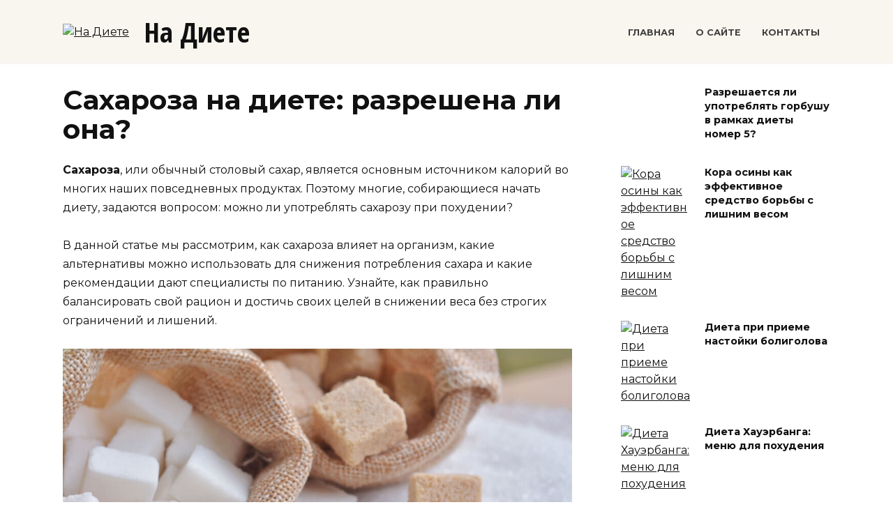

--- FILE ---
content_type: text/html; charset=UTF-8
request_url: https://undiet.ru/saharoza-na-diete-razreshena-li-ona/
body_size: 14882
content:
<!doctype html>
<html lang="ru-RU">
<head>
	<meta charset="UTF-8">
	<meta name="viewport" content="width=device-width, initial-scale=1">

	<meta name='robots' content='index, follow, max-image-preview:large, max-snippet:-1, max-video-preview:-1' />

	<title>Можно ли сахарозу на диете</title>
	<meta name="description" content="Сахароза , или обычный столовый сахар, является основным источником калорий во многих наших повседневных продуктах. Поэтому многие, собирающиеся начать..." />
	<link rel="canonical" href="https://undiet.ru/saharoza-na-diete-razreshena-li-ona/" />


<style id='wp-img-auto-sizes-contain-inline-css' type='text/css'>
img:is([sizes=auto i],[sizes^="auto," i]){contain-intrinsic-size:3000px 1500px}
/*# sourceURL=wp-img-auto-sizes-contain-inline-css */
</style>
<style id='classic-theme-styles-inline-css' type='text/css'>
/*! This file is auto-generated */
.wp-block-button__link{color:#fff;background-color:#32373c;border-radius:9999px;box-shadow:none;text-decoration:none;padding:calc(.667em + 2px) calc(1.333em + 2px);font-size:1.125em}.wp-block-file__button{background:#32373c;color:#fff;text-decoration:none}
/*# sourceURL=/wp-includes/css/classic-themes.min.css */
</style>
<link rel='stylesheet' id='google-fonts-css' href='https://fonts.googleapis.com/css?family=Montserrat%3A400%2C400i%2C700%7COpen+Sans+Condensed%3A300%2C300i%2C700&#038;subset=cyrillic&#038;display=swap'  media='all' />
<link rel='stylesheet' id='reboot-style-css' href='https://undiet.ru/wp-content/themes/reboot/assets/css/style.min.css'  media='all' />
<script type="text/javascript" src="https://undiet.ru/wp-includes/js/jquery/jquery.min.js" id="jquery-core-js"></script>
<script type="text/javascript" src="https://undiet.ru/wp-includes/js/jquery/jquery-migrate.min.js" id="jquery-migrate-js"></script>
<style>.pseudo-clearfy-link { color: #008acf; cursor: pointer;}.pseudo-clearfy-link:hover { text-decoration: none;}</style><link rel="preload" href="https://undiet.ru/wp-content/themes/reboot/assets/fonts/wpshop-core.ttf" as="font" crossorigin><link rel="preload" href="https://avatars.dzeninfra.ru/get-zen_doc/1878571/pub_5cc5d3b4f750ab00af5a9069_5cc5d4096e47b000b322358f/scale_1200" as="image" crossorigin>
    <style>.site-header{background-color:#f8f6ee}@media (min-width: 992px){.top-menu ul li .sub-menu{background-color:#f8f6ee}}.main-navigation, .main-navigation ul li .sub-menu li, .main-navigation ul li.menu-item-has-children:before, .footer-navigation, .footer-navigation ul li .sub-menu li, .footer-navigation ul li.menu-item-has-children:before{background-color:#b6eaba}.site-title, .site-title a{font-family:"Open Sans Condensed" ,"Helvetica Neue", Helvetica, Arial, sans-serif;font-size:40px;}</style>
<link rel="icon" href="https://undiet.ru/wp-content/uploads/2023/12/cropped-1807378-32x32.png" sizes="32x32" />
<link rel="icon" href="https://undiet.ru/wp-content/uploads/2023/12/cropped-1807378-192x192.png" sizes="192x192" />
<link rel="apple-touch-icon" href="https://undiet.ru/wp-content/uploads/2023/12/cropped-1807378-180x180.png" />
<meta name="msapplication-TileImage" content="https://undiet.ru/wp-content/uploads/2023/12/cropped-1807378-270x270.png" />
    <!-- Yandex.Metrika counter --> <script type="text/javascript" > (function(m,e,t,r,i,k,a){m[i]=m[i]||function(){(m[i].a=m[i].a||[]).push(arguments)}; m[i].l=1*new Date(); for (var j = 0; j < document.scripts.length; j++) {if (document.scripts[j].src === r) { return; }} k=e.createElement(t),a=e.getElementsByTagName(t)[0],k.async=1,k.src=r,a.parentNode.insertBefore(k,a)}) (window, document, "script", "https://mc.yandex.ru/metrika/tag.js", "ym"); ym(23237455, "init", { clickmap:true, trackLinks:true, accurateTrackBounce:true, webvisor:true }); </script> <noscript><div><img src="https://mc.yandex.ru/watch/23237455" style="position:absolute; left:-9999px;" alt="" /></div></noscript> <!-- /Yandex.Metrika counter --><style id='global-styles-inline-css' type='text/css'>
:root{--wp--preset--aspect-ratio--square: 1;--wp--preset--aspect-ratio--4-3: 4/3;--wp--preset--aspect-ratio--3-4: 3/4;--wp--preset--aspect-ratio--3-2: 3/2;--wp--preset--aspect-ratio--2-3: 2/3;--wp--preset--aspect-ratio--16-9: 16/9;--wp--preset--aspect-ratio--9-16: 9/16;--wp--preset--color--black: #000000;--wp--preset--color--cyan-bluish-gray: #abb8c3;--wp--preset--color--white: #ffffff;--wp--preset--color--pale-pink: #f78da7;--wp--preset--color--vivid-red: #cf2e2e;--wp--preset--color--luminous-vivid-orange: #ff6900;--wp--preset--color--luminous-vivid-amber: #fcb900;--wp--preset--color--light-green-cyan: #7bdcb5;--wp--preset--color--vivid-green-cyan: #00d084;--wp--preset--color--pale-cyan-blue: #8ed1fc;--wp--preset--color--vivid-cyan-blue: #0693e3;--wp--preset--color--vivid-purple: #9b51e0;--wp--preset--gradient--vivid-cyan-blue-to-vivid-purple: linear-gradient(135deg,rgb(6,147,227) 0%,rgb(155,81,224) 100%);--wp--preset--gradient--light-green-cyan-to-vivid-green-cyan: linear-gradient(135deg,rgb(122,220,180) 0%,rgb(0,208,130) 100%);--wp--preset--gradient--luminous-vivid-amber-to-luminous-vivid-orange: linear-gradient(135deg,rgb(252,185,0) 0%,rgb(255,105,0) 100%);--wp--preset--gradient--luminous-vivid-orange-to-vivid-red: linear-gradient(135deg,rgb(255,105,0) 0%,rgb(207,46,46) 100%);--wp--preset--gradient--very-light-gray-to-cyan-bluish-gray: linear-gradient(135deg,rgb(238,238,238) 0%,rgb(169,184,195) 100%);--wp--preset--gradient--cool-to-warm-spectrum: linear-gradient(135deg,rgb(74,234,220) 0%,rgb(151,120,209) 20%,rgb(207,42,186) 40%,rgb(238,44,130) 60%,rgb(251,105,98) 80%,rgb(254,248,76) 100%);--wp--preset--gradient--blush-light-purple: linear-gradient(135deg,rgb(255,206,236) 0%,rgb(152,150,240) 100%);--wp--preset--gradient--blush-bordeaux: linear-gradient(135deg,rgb(254,205,165) 0%,rgb(254,45,45) 50%,rgb(107,0,62) 100%);--wp--preset--gradient--luminous-dusk: linear-gradient(135deg,rgb(255,203,112) 0%,rgb(199,81,192) 50%,rgb(65,88,208) 100%);--wp--preset--gradient--pale-ocean: linear-gradient(135deg,rgb(255,245,203) 0%,rgb(182,227,212) 50%,rgb(51,167,181) 100%);--wp--preset--gradient--electric-grass: linear-gradient(135deg,rgb(202,248,128) 0%,rgb(113,206,126) 100%);--wp--preset--gradient--midnight: linear-gradient(135deg,rgb(2,3,129) 0%,rgb(40,116,252) 100%);--wp--preset--font-size--small: 19.5px;--wp--preset--font-size--medium: 20px;--wp--preset--font-size--large: 36.5px;--wp--preset--font-size--x-large: 42px;--wp--preset--font-size--normal: 22px;--wp--preset--font-size--huge: 49.5px;--wp--preset--spacing--20: 0.44rem;--wp--preset--spacing--30: 0.67rem;--wp--preset--spacing--40: 1rem;--wp--preset--spacing--50: 1.5rem;--wp--preset--spacing--60: 2.25rem;--wp--preset--spacing--70: 3.38rem;--wp--preset--spacing--80: 5.06rem;--wp--preset--shadow--natural: 6px 6px 9px rgba(0, 0, 0, 0.2);--wp--preset--shadow--deep: 12px 12px 50px rgba(0, 0, 0, 0.4);--wp--preset--shadow--sharp: 6px 6px 0px rgba(0, 0, 0, 0.2);--wp--preset--shadow--outlined: 6px 6px 0px -3px rgb(255, 255, 255), 6px 6px rgb(0, 0, 0);--wp--preset--shadow--crisp: 6px 6px 0px rgb(0, 0, 0);}:where(.is-layout-flex){gap: 0.5em;}:where(.is-layout-grid){gap: 0.5em;}body .is-layout-flex{display: flex;}.is-layout-flex{flex-wrap: wrap;align-items: center;}.is-layout-flex > :is(*, div){margin: 0;}body .is-layout-grid{display: grid;}.is-layout-grid > :is(*, div){margin: 0;}:where(.wp-block-columns.is-layout-flex){gap: 2em;}:where(.wp-block-columns.is-layout-grid){gap: 2em;}:where(.wp-block-post-template.is-layout-flex){gap: 1.25em;}:where(.wp-block-post-template.is-layout-grid){gap: 1.25em;}.has-black-color{color: var(--wp--preset--color--black) !important;}.has-cyan-bluish-gray-color{color: var(--wp--preset--color--cyan-bluish-gray) !important;}.has-white-color{color: var(--wp--preset--color--white) !important;}.has-pale-pink-color{color: var(--wp--preset--color--pale-pink) !important;}.has-vivid-red-color{color: var(--wp--preset--color--vivid-red) !important;}.has-luminous-vivid-orange-color{color: var(--wp--preset--color--luminous-vivid-orange) !important;}.has-luminous-vivid-amber-color{color: var(--wp--preset--color--luminous-vivid-amber) !important;}.has-light-green-cyan-color{color: var(--wp--preset--color--light-green-cyan) !important;}.has-vivid-green-cyan-color{color: var(--wp--preset--color--vivid-green-cyan) !important;}.has-pale-cyan-blue-color{color: var(--wp--preset--color--pale-cyan-blue) !important;}.has-vivid-cyan-blue-color{color: var(--wp--preset--color--vivid-cyan-blue) !important;}.has-vivid-purple-color{color: var(--wp--preset--color--vivid-purple) !important;}.has-black-background-color{background-color: var(--wp--preset--color--black) !important;}.has-cyan-bluish-gray-background-color{background-color: var(--wp--preset--color--cyan-bluish-gray) !important;}.has-white-background-color{background-color: var(--wp--preset--color--white) !important;}.has-pale-pink-background-color{background-color: var(--wp--preset--color--pale-pink) !important;}.has-vivid-red-background-color{background-color: var(--wp--preset--color--vivid-red) !important;}.has-luminous-vivid-orange-background-color{background-color: var(--wp--preset--color--luminous-vivid-orange) !important;}.has-luminous-vivid-amber-background-color{background-color: var(--wp--preset--color--luminous-vivid-amber) !important;}.has-light-green-cyan-background-color{background-color: var(--wp--preset--color--light-green-cyan) !important;}.has-vivid-green-cyan-background-color{background-color: var(--wp--preset--color--vivid-green-cyan) !important;}.has-pale-cyan-blue-background-color{background-color: var(--wp--preset--color--pale-cyan-blue) !important;}.has-vivid-cyan-blue-background-color{background-color: var(--wp--preset--color--vivid-cyan-blue) !important;}.has-vivid-purple-background-color{background-color: var(--wp--preset--color--vivid-purple) !important;}.has-black-border-color{border-color: var(--wp--preset--color--black) !important;}.has-cyan-bluish-gray-border-color{border-color: var(--wp--preset--color--cyan-bluish-gray) !important;}.has-white-border-color{border-color: var(--wp--preset--color--white) !important;}.has-pale-pink-border-color{border-color: var(--wp--preset--color--pale-pink) !important;}.has-vivid-red-border-color{border-color: var(--wp--preset--color--vivid-red) !important;}.has-luminous-vivid-orange-border-color{border-color: var(--wp--preset--color--luminous-vivid-orange) !important;}.has-luminous-vivid-amber-border-color{border-color: var(--wp--preset--color--luminous-vivid-amber) !important;}.has-light-green-cyan-border-color{border-color: var(--wp--preset--color--light-green-cyan) !important;}.has-vivid-green-cyan-border-color{border-color: var(--wp--preset--color--vivid-green-cyan) !important;}.has-pale-cyan-blue-border-color{border-color: var(--wp--preset--color--pale-cyan-blue) !important;}.has-vivid-cyan-blue-border-color{border-color: var(--wp--preset--color--vivid-cyan-blue) !important;}.has-vivid-purple-border-color{border-color: var(--wp--preset--color--vivid-purple) !important;}.has-vivid-cyan-blue-to-vivid-purple-gradient-background{background: var(--wp--preset--gradient--vivid-cyan-blue-to-vivid-purple) !important;}.has-light-green-cyan-to-vivid-green-cyan-gradient-background{background: var(--wp--preset--gradient--light-green-cyan-to-vivid-green-cyan) !important;}.has-luminous-vivid-amber-to-luminous-vivid-orange-gradient-background{background: var(--wp--preset--gradient--luminous-vivid-amber-to-luminous-vivid-orange) !important;}.has-luminous-vivid-orange-to-vivid-red-gradient-background{background: var(--wp--preset--gradient--luminous-vivid-orange-to-vivid-red) !important;}.has-very-light-gray-to-cyan-bluish-gray-gradient-background{background: var(--wp--preset--gradient--very-light-gray-to-cyan-bluish-gray) !important;}.has-cool-to-warm-spectrum-gradient-background{background: var(--wp--preset--gradient--cool-to-warm-spectrum) !important;}.has-blush-light-purple-gradient-background{background: var(--wp--preset--gradient--blush-light-purple) !important;}.has-blush-bordeaux-gradient-background{background: var(--wp--preset--gradient--blush-bordeaux) !important;}.has-luminous-dusk-gradient-background{background: var(--wp--preset--gradient--luminous-dusk) !important;}.has-pale-ocean-gradient-background{background: var(--wp--preset--gradient--pale-ocean) !important;}.has-electric-grass-gradient-background{background: var(--wp--preset--gradient--electric-grass) !important;}.has-midnight-gradient-background{background: var(--wp--preset--gradient--midnight) !important;}.has-small-font-size{font-size: var(--wp--preset--font-size--small) !important;}.has-medium-font-size{font-size: var(--wp--preset--font-size--medium) !important;}.has-large-font-size{font-size: var(--wp--preset--font-size--large) !important;}.has-x-large-font-size{font-size: var(--wp--preset--font-size--x-large) !important;}
/*# sourceURL=global-styles-inline-css */
</style>
<link rel="preload" as="image" href="https://avatars.dzeninfra.ru/get-zen_doc/1878571/pub_5cc5d3b4f750ab00af5a9069_5cc5d4096e47b000b322358f/scale_1200"><link rel="preload" as="image" href="https://goodfish.by/upload/resize_cache/iblock/8b9/480_320_2/8b9014e8b5e41eee56301cfdca38ca3d.jpg"><link rel="preload" as="image" href="https://undiet.ru/wp-content/uploads/2018/03/9.jpg"><link rel="preload" as="image" href="https://undiet.ru/wp-content/uploads/2024/03/dfssfsf.jpg"><link rel="preload" as="image" href="https://undiet.ru/wp-content/uploads/2024/02/dieta-haujerbanga1.jpg"><link rel="preload" as="image" href="https://avatars.dzeninfra.ru/get-zen-pub-og/10920053/pub_64ce5521bbd9a65c8d6ed552_64ce76646fa5fb0935cb69cf/fb"><link rel="preload" as="image" href="https://images.prom.ua/4648270466_w700_h500_kniga-protokol-uols.jpg"><link rel="preload" as="image" href="https://images.gastronom.ru/tN_izcgqTPUvOo5PaHEVvuMfhs-XSxvZierMyhTWw9Q/pr:article-content-image/g:ce/rs:auto:0:0:0/L2Ntcy9hbGwtaW1hZ2VzLzI5NTlhMDY3LWFkNjAtNDM3NC1hN2QyLWQwZDg3NDZiMDRkOS5qcGc"><link rel="preload" as="image" href="https://cdn.azbyka.ru/recept/wp-content/uploads/2021/04/egidijus-bielskis-wp2dica5gi0-unsplash.jpg"><link rel="preload" as="image" href="https://undiet.ru/wp-content/uploads/2024/03/scale_1200.png"></head>











<body class="wp-singular post-template-default single single-post postid-11956 single-format-standard wp-embed-responsive wp-theme-reboot sidebar-right">



<div id="page" class="site">
    <a class="skip-link screen-reader-text" href="#content">Перейти к содержанию</a>

    <div class="search-screen-overlay js-search-screen-overlay"></div>
    <div class="search-screen js-search-screen">
        
<form role="search" method="get" class="search-form" action="https://undiet.ru/">
    <label>
        <span class="screen-reader-text">Search for:</span>
        <input type="search" class="search-field" placeholder="Поиск…" value="" name="s">
    </label>
    <button type="submit" class="search-submit"></button>
</form>    </div>

    

<header id="masthead" class="site-header full" itemscope itemtype="http://schema.org/WPHeader">
    <div class="site-header-inner fixed">

        <div class="humburger js-humburger"><span></span><span></span><span></span></div>

        
<div class="site-branding">

    <div class="site-logotype"><a href="https://undiet.ru/"><img src="https://undiet.ru/wp-content/uploads/2023/12/1807378.png" width="100" height="100" alt="На Диете"></a></div><div class="site-branding__body"><div class="site-title"><a href="https://undiet.ru/">На Диете</a></div></div></div><!-- .site-branding -->                <div class="header-html-1">
                                        </div>
            <div class="top-menu"><ul id="top-menu" class="menu"><li id="menu-item-16749" class="menu-item menu-item-type-custom menu-item-object-custom menu-item-home menu-item-16749"><a href="https://undiet.ru">Главная</a></li>
<li id="menu-item-16751" class="menu-item menu-item-type-post_type menu-item-object-page menu-item-16751"><a href="https://undiet.ru/about/">О сайте</a></li>
<li id="menu-item-16750" class="menu-item menu-item-type-post_type menu-item-object-page menu-item-16750"><a href="https://undiet.ru/contacts/">Контакты</a></li>
</ul></div>
    </div>
</header><!-- #masthead -->


    
    <nav id="site-navigation" class="main-navigation full" style="display: none;">
        <div class="main-navigation-inner fixed">
            <ul id="header_menu"></ul>
        </div>
    </nav>
    <div class="container header-separator"></div>


    <div class="mobile-menu-placeholder js-mobile-menu-placeholder"></div>
    
	
    <div id="content" class="site-content fixed">

        
        <div class="site-content-inner">
    
        
        <div id="primary" class="content-area" itemscope itemtype="http://schema.org/Article">
            <main id="main" class="site-main article-card">

                
<article id="post-11956" class="article-post post-11956 post type-post status-publish format-standard has-post-thumbnail  category-dieta">

    
        
                                <h1 class="entry-title" itemprop="headline">Сахароза на диете: разрешена ли она?</h1>
                    
        
        
    
    
    
    <div class="entry-content" itemprop="articleBody">
        <p><strong>Сахароза</strong>, или обычный столовый сахар, является основным источником калорий во многих наших повседневных продуктах. Поэтому многие, собирающиеся начать диету, задаются вопросом: можно ли употреблять сахарозу при похудении?</p>
<p>В данной статье мы рассмотрим, как сахароза влияет на организм, какие альтернативы можно использовать для снижения потребления сахара и какие рекомендации дают специалисты по питанию. Узнайте, как правильно балансировать свой рацион и достичь своих целей в снижении веса без строгих ограничений и лишений.</p>
<p><!--noindex--><img alt="Сахароза на диете: разрешена ли она?" title="Сахароза на диете: разрешена ли она?" post-id="11956" fifu-featured="1" decoding="async" src="https://avatars.dzeninfra.ru/get-zen_doc/1878571/pub_5cc5d3b4f750ab00af5a9069_5cc5d4096e47b000b322358f/scale_1200" /><!--/noindex--></p>
<h2>Понятие сахарозы</h2>
<p>Сахароза &#8212; это один из основных видов сахаров, который широко используется в пищевой промышленности и является одним из основных источников энергии для человека. Она также известна как столовый сахар или сахарный песок.</p>
<p>Сахароза представляет собой углевод, состоящий из двух молекул &#8212; глюкозы и фруктозы, связанных между собой. Глюкоза и фруктоза являются простыми сахарами, которые организм может использовать для получения энергии.</p>
<p>Сахароза обладает сладким вкусом и широко применяется в пищевой промышленности для придания сладости различным продуктам, таким как кондитерские изделия, напитки, десерты и другие сладости. Она также добавляется в качестве подсластителя в многие готовые продукты, чтобы улучшить их вкус.</p>
<p>Однако сахароза имеет высокую калорийность и может быть вредна для здоровья, если потребляется в больших количествах. Ежедневное потребление больших доз сахара может привести к лишнему весу, развитию сахарного диабета, проблемам с сердцем и другими заболеваниями. Поэтому рекомендуется ограничить потребление сахара и вместо этого предпочитать натуральные источники сахарозы, такие как фрукты и овощи, которые содержат полезные витамины, минералы и пищевые волокна.</p>
<h2>Влияние сахарозы на организм</h2>
<p>Сахароза, также известная как обычный столовый сахар, является одним из основных видов углеводов, которые мы потребляем. Ее наличие в рационе питания может оказывать как положительное, так и отрицательное влияние на организм.</p>
<p>Сахароза является быстрым и доступным источником энергии для организма. Когда мы употребляем сахарозу, она быстро расщепляется на глюкозу и фруктозу, которые поступают в кровь и используются в клетках для производства энергии. Это особенно полезно для активных людей, спортсменов и тех, кто занимается высокоинтенсивными физическими нагрузками.</p>
<p>Однако, при чрезмерном потреблении сахарозы может возникнуть ряд проблем. Сахароза содержит пустые калории, то есть она не содержит никаких полезных питательных веществ, таких как витамины или минералы. Причем, частое потребление сахарозы может привести к набору лишнего веса и развитию ожирения, что повышает риск развития сердечно-сосудистых заболеваний и диабета.</p>
<p>Сахароза также может оказывать влияние на настроение и психическое состояние человека. После употребления большого количества сахара происходит высвобождение гормона серотонина, который вызывает чувство удовлетворения и эйфории. Однако, это состояние временное, и после некоторого времени может наступить падение настроения и ухудшение психического состояния.</p>
<blockquote class="info"><p>Важно отметить, что умеренное потребление сахарозы в рамках здорового и сбалансированного рациона питания не представляет опасности для организма. Рекомендуется ограничивать потребление сахарозы, включая сладости и газированные напитки, и предпочитать натуральные источники углеводов, такие как фрукты, овощи и цельные злаки.</p></blockquote>
<h2>Диеты и исключение сахарозы</h2>
<p>Когда речь заходит о диетах, одним из первых продуктов, которые многие хотят исключить из своего рациона, является сахароза. Сахароза – это простой углевод, который содержится во многих продуктах, таких как сладости, газированные напитки, соки и многие другие. Некоторые диеты рекомендуют полностью исключить сахарозу из рациона, но есть и такие, которые позволяют потребление сахарозы в небольших количествах.</p>
<p>Исключение сахарозы из рациона может иметь некоторые положительные эффекты на организм. Во-первых, сахароза является источником пустых калорий, то есть калорий, которые не содержат полезных питательных веществ. Исключение сахарозы может помочь снизить потребление лишних калорий, что может способствовать снижению веса и улучшению общего состояния организма.</p>
<h3>Но как быть с потреблением сахарозы на диете?</h3>
<p>Если вы решили исключить сахарозу из своего рациона, есть несколько способов заменить ее:</p>
<ul>
<li><strong>Использование натуральных подсластителей:</strong> таких как стевия, сироп агавы или мед. Они содержат меньше калорий, но имеют сладкий вкус, что позволяет имитировать вкус сахара.</li>
<li><strong>Потребление фруктов:</strong> фрукты содержат естественные сахара, но они также богаты витаминами, минералами и пищевыми волокнами, что делает их более полезными для организма.</li>
<li><strong>Выбор продуктов с низким содержанием сахара:</strong> обратите внимание на этикетки продуктов и выбирайте те, которые содержат меньше сахара или вовсе без него.</li>
</ul>
<h3>Почему некоторые диеты разрешают потребление сахарозы?</h3>
<p>Некоторые диеты разрешают потребление сахарозы в небольших количествах, поскольку полное исключение сахарозы может быть сложно соблюдать в долгосрочной перспективе. Потребление сахарозы в умеренных количествах может помочь снизить чувство лишения и улучшить прием пищи в целом.</p>
<blockquote class="info"><p>Важно помнить, что каждый человек уникален и то, что работает для одного, может не подходить другому. Если вы решили исключить сахарозу из своего рациона, обязательно проконсультируйтесь с врачом или диетологом, чтобы убедиться, что ваш рацион остается сбалансированным и соответствует вашим потребностям.</p></blockquote>
<h2>Альтернативы сахарозы</h2>
<p>Сахароза является одним из основных источников калорий в нашей пище. Однако, излишнее потребление сахарозы может привести к различным проблемам со здоровьем, таким как ожирение, диабет и сердечно-сосудистые заболевания. Поэтому, многие люди ищут альтернативы сахарозе, которые будут более полезны для организма.</p>
<h3>Натуральные сладкие альтернативы</h3>
<p>Одной из самых популярных альтернатив сахарозе является мед. Мед содержит натуральные сахара и имеет низкий гликемический индекс, что означает, что он не вызывает резкого повышения уровня сахара в крови. Кроме того, мед содержит полезные витамины и минералы, которые могут быть полезны для организма.</p>
<p>Фруктоза, естественный сахар, содержащийся в фруктах, также является альтернативой сахарозе. Фруктоза имеет более низкий гликемический индекс по сравнению с сахарозой и может быть лучшим выбором для людей, страдающих диабетом.</p>
<h3>Искусственные сладкие альтернативы</h3>
<p>На рынке также представлены искусственные сладкие альтернативы, которые могут быть использованы вместо сахарозы. Одним из самых известных искусственных сладителей является сахарозам. Сахарозам имеет нулевую калорийность и не влияет на уровень сахара в крови. Однако, стоит учитывать, что искусственные сладкие альтернативы могут иметь свои негативные последствия, и их потребление следует ограничивать.</p>
<h3>Альтернативы для выпечки</h3>
<p>При приготовлении выпечки также можно использовать альтернативы сахарозе. Например, стевия &#8212; натуральное растительное сладкое вещество, которое не содержит калорий и имеет низкий гликемический индекс. Также можно использовать пюре из фруктов, таких как бананы или яблоки, чтобы добавить сладость в выпечку.</p>
<table>
<p><caption>Сравнение альтернатив сахарозе</caption>
</p>
<tr>
<th>Альтернатива</th>
<th>Гликемический индекс</th>
<th>Калорийность</th>
<th>Примечания</th>
</tr>
<tr>
<td>Мед</td>
<td>50</td>
<td>64 ккал на 1 столовую ложку</td>
<td>Содержит полезные витамины и минералы</td>
</tr>
<tr>
<td>Фруктоза</td>
<td>19</td>
<td>20 ккал на 1 чайную ложку</td>
<td>Натуральный сахар, содержащийся в фруктах</td>
</tr>
<tr>
<td>Сахарозам</td>
<td>0</td>
<td>0 ккал</td>
<td>Искусственный сладитель</td>
</tr>
<tr>
<td>Стевия</td>
<td>0</td>
<td>0 ккал</td>
<td>Натуральное растительное сладкое вещество</td>
</tr>
</table>
<blockquote class="check"><p>В итоге, существует множество альтернатив сахарозе, которые могут быть более полезными для организма. Однако, стоит помнить, что даже натуральные сладкие альтернативы следует употреблять с умеренностью, чтобы не превышать рекомендуемую суточную норму потребления сахара.</p></blockquote>
<h2>Мнение экспертов</h2>
<p>Мнение экспертов по поводу употребления сахарозы на диете разделилось. Одни считают, что полное исключение сахарозы из рациона является необходимым условием для достижения желаемых результатов. Другие же утверждают, что умеренное потребление сахарозы возможно и даже полезно для поддержания балансированного питания.</p>
<p>Для понимания этой дилеммы важно знать, что сахароза является простым углеводом, который быстро разлагается в организме, обеспечивая быстрый источник энергии. Однако, избыточное потребление сахарозы может привести к негативным последствиям, таким как риск развития ожирения, сахарного диабета и заболеваний сердечно-сосудистой системы.</p>
<h3>Преимущества умеренного потребления сахарозы</h3>
<p>Некоторые эксперты считают, что умеренное потребление сахарозы может быть полезным для организма. Сахароза содержит глюкозу и фруктозу, которые являются необходимыми источниками энергии для работы мозга и мышц. Умеренное потребление сахарозы также может помочь улучшить настроение и повысить уровень сахара в крови.</p>
<h3>Негативные последствия избыточного потребления сахарозы</h3>
<p>Однако, избыточное потребление сахарозы может привести к негативным последствиям для здоровья. Излишний прием сахарозы может вызвать резкий скачок уровня сахара в крови, что может привести к энергетическим скачкам, повышенной утомляемости и снижению концентрации. Кроме того, избыточное потребление сахарозы может способствовать развитию ожирения, сахарного диабета и заболеваний сердечно-сосудистой системы.</p>
<h3>Рекомендации экспертов</h3>
<blockquote class="check"><p>В итоге, большинство экспертов сходятся на том, что умеренное потребление сахарозы в рамках балансированного питания является приемлемым. Однако, для достижения желаемых результатов и поддержания здоровья, рекомендуется ограничить потребление сахарозы и предпочитать натуральные источники сладости, такие как фрукты и ягоды.</p></blockquote>
<h2>Рекомендации по употреблению сахарозы</h2>
<p>Сахароза, или обычный столовый сахар, является одним из основных источников энергии для нашего организма. Однако, употребление сахарозы в больших количествах может быть вредным для здоровья и приводить к различным заболеваниям, таким как ожирение и диабет. Поэтому важно соблюдать рекомендации по употреблению сахарозы и контролировать ее потребление.</p>
<h3>Ограничение потребления сахарозы</h3>
<p>Международная организация по здравоохранению рекомендует ограничивать потребление сахара не более 10% от суточной калорийности пищи. Это означает, что при средней суточной норме калорийности в 2000 калорий, количество сахара не должно превышать 50 грамм. Однако, для получения дополнительных польз от здорового питания, рекомендуется дополнительно ограничить потребление сахара до 5% от суточной калорийности, что составляет около 25 грамм в день.</p>
<h3>Источники сахарозы</h3>
<p>Сахароза находится во многих продуктах, включая сладости, газированные напитки, соки, кулинарию и многое другое. Однако, важно отметить, что не всякая сахароза является одинаково полезной или вредной для организма.</p>
<h3>Рекомендации по употреблению сахарозы</h3>
<p>Чтобы контролировать потребление сахарозы, рекомендуется:</p>
<ul>
<li>Ограничивать потребление сладостей, газированных напитков и других продуктов с высоким содержанием сахара.</li>
<li>Читать этикетки на упаковках продуктов и обращать внимание на содержание сахара. Употреблять продукты с низким содержанием сахара.</li>
<li>Заменять сахарозу на натуральные сладкие продукты, такие как фрукты или мед, которые содержат более полезные питательные вещества.</li>
<li>Предпочитать нежирные или обезжиренные молочные продукты, которые содержат меньше сахара.</li>
</ul>
<p>Важно также помнить, что сахароза может быть включена в диету, но в умеренных количествах. Соблюдение рекомендаций по употреблению сахарозы поможет поддерживать здоровый образ жизни и предотвращать развитие заболеваний, связанных с избыточным потреблением сахара.</p>    </div><!-- .entry-content -->

</article>






    <div class="rating-box">
        <div class="rating-box__header">Оцените статью</div>
		<div class="wp-star-rating js-star-rating star-rating--score-0" data-post-id="11956" data-rating-count="0" data-rating-sum="0" data-rating-value="0"><span class="star-rating-item js-star-rating-item" data-score="1"><svg aria-hidden="true" role="img" xmlns="http://www.w3.org/2000/svg" viewBox="0 0 576 512" class="i-ico"><path fill="currentColor" d="M259.3 17.8L194 150.2 47.9 171.5c-26.2 3.8-36.7 36.1-17.7 54.6l105.7 103-25 145.5c-4.5 26.3 23.2 46 46.4 33.7L288 439.6l130.7 68.7c23.2 12.2 50.9-7.4 46.4-33.7l-25-145.5 105.7-103c19-18.5 8.5-50.8-17.7-54.6L382 150.2 316.7 17.8c-11.7-23.6-45.6-23.9-57.4 0z" class="ico-star"></path></svg></span><span class="star-rating-item js-star-rating-item" data-score="2"><svg aria-hidden="true" role="img" xmlns="http://www.w3.org/2000/svg" viewBox="0 0 576 512" class="i-ico"><path fill="currentColor" d="M259.3 17.8L194 150.2 47.9 171.5c-26.2 3.8-36.7 36.1-17.7 54.6l105.7 103-25 145.5c-4.5 26.3 23.2 46 46.4 33.7L288 439.6l130.7 68.7c23.2 12.2 50.9-7.4 46.4-33.7l-25-145.5 105.7-103c19-18.5 8.5-50.8-17.7-54.6L382 150.2 316.7 17.8c-11.7-23.6-45.6-23.9-57.4 0z" class="ico-star"></path></svg></span><span class="star-rating-item js-star-rating-item" data-score="3"><svg aria-hidden="true" role="img" xmlns="http://www.w3.org/2000/svg" viewBox="0 0 576 512" class="i-ico"><path fill="currentColor" d="M259.3 17.8L194 150.2 47.9 171.5c-26.2 3.8-36.7 36.1-17.7 54.6l105.7 103-25 145.5c-4.5 26.3 23.2 46 46.4 33.7L288 439.6l130.7 68.7c23.2 12.2 50.9-7.4 46.4-33.7l-25-145.5 105.7-103c19-18.5 8.5-50.8-17.7-54.6L382 150.2 316.7 17.8c-11.7-23.6-45.6-23.9-57.4 0z" class="ico-star"></path></svg></span><span class="star-rating-item js-star-rating-item" data-score="4"><svg aria-hidden="true" role="img" xmlns="http://www.w3.org/2000/svg" viewBox="0 0 576 512" class="i-ico"><path fill="currentColor" d="M259.3 17.8L194 150.2 47.9 171.5c-26.2 3.8-36.7 36.1-17.7 54.6l105.7 103-25 145.5c-4.5 26.3 23.2 46 46.4 33.7L288 439.6l130.7 68.7c23.2 12.2 50.9-7.4 46.4-33.7l-25-145.5 105.7-103c19-18.5 8.5-50.8-17.7-54.6L382 150.2 316.7 17.8c-11.7-23.6-45.6-23.9-57.4 0z" class="ico-star"></path></svg></span><span class="star-rating-item js-star-rating-item" data-score="5"><svg aria-hidden="true" role="img" xmlns="http://www.w3.org/2000/svg" viewBox="0 0 576 512" class="i-ico"><path fill="currentColor" d="M259.3 17.8L194 150.2 47.9 171.5c-26.2 3.8-36.7 36.1-17.7 54.6l105.7 103-25 145.5c-4.5 26.3 23.2 46 46.4 33.7L288 439.6l130.7 68.7c23.2 12.2 50.9-7.4 46.4-33.7l-25-145.5 105.7-103c19-18.5 8.5-50.8-17.7-54.6L382 150.2 316.7 17.8c-11.7-23.6-45.6-23.9-57.4 0z" class="ico-star"></path></svg></span></div>    </div>


    <div class="entry-social">
		
        		<div class="social-buttons"><span class="social-button social-button--vkontakte" data-social="vkontakte" data-image="https://avatars.dzeninfra.ru/get-zen_doc/1878571/pub_5cc5d3b4f750ab00af5a9069_5cc5d4096e47b000b322358f/scale_1200"></span><span class="social-button social-button--facebook" data-social="facebook"></span><span class="social-button social-button--telegram" data-social="telegram"></span><span class="social-button social-button--odnoklassniki" data-social="odnoklassniki"></span><span class="social-button social-button--twitter" data-social="twitter"></span><span class="social-button social-button--sms" data-social="sms"></span><span class="social-button social-button--whatsapp" data-social="whatsapp"></span></div>            </div>





    <meta itemprop="author" content="Альбина Давлетшина">
<meta itemscope itemprop="mainEntityOfPage" itemType="https://schema.org/WebPage" itemid="https://undiet.ru/saharoza-na-diete-razreshena-li-ona/" content="Сахароза на диете: разрешена ли она?">
    <meta itemprop="dateModified" content="2023-12-19">
    <meta itemprop="datePublished" content="2023-12-19T18:10:27+03:00">
<div itemprop="publisher" itemscope itemtype="https://schema.org/Organization" style="display: none;"><div itemprop="logo" itemscope itemtype="https://schema.org/ImageObject"><img itemprop="url image" src="https://undiet.ru/wp-content/uploads/2023/12/1807378.png" alt="На Диете"></div><meta itemprop="name" content="На Диете"><meta itemprop="telephone" content="На Диете"><meta itemprop="address" content="https://undiet.ru"></div>
<div id="comments" class="comments-area">

    	<div id="respond" class="comment-respond">
		<div id="reply-title" class="comment-reply-title">Добавить комментарий <small><a rel="nofollow" id="cancel-comment-reply-link" href="/saharoza-na-diete-razreshena-li-ona/#respond" style="display:none;">Отменить ответ</a></small></div><form action="https://undiet.ru/wp-comments-post.php" method="post" id="commentform" class="comment-form"><p class="comment-form-author"><label class="screen-reader-text" for="author">Имя <span class="required">*</span></label> <input id="author" name="author" type="text" value="" size="30" maxlength="245"  required='required' placeholder="Имя" /></p>
<p class="comment-form-email"><label class="screen-reader-text" for="email">Email <span class="required">*</span></label> <input id="email" name="email" type="email" value="" size="30" maxlength="100"  required='required' placeholder="Email" /></p>
<p class="comment-form-comment"><label class="screen-reader-text" for="comment">Комментарий</label> <textarea id="comment" name="comment" cols="45" rows="8" maxlength="65525" required="required" placeholder="Комментарий" ></textarea></p><p class="comment-form-cookies-consent"><input id="wp-comment-cookies-consent" name="wp-comment-cookies-consent" type="checkbox" value="yes" /> <label for="wp-comment-cookies-consent">Сохранить моё имя, email и адрес сайта в этом браузере для последующих моих комментариев.</label></p>
<p class="form-submit"><input name="submit" type="submit" id="submit" class="submit" value="Отправить комментарий" /> <input type='hidden' name='comment_post_ID' value='11956' id='comment_post_ID' />
<input type='hidden' name='comment_parent' id='comment_parent' value='0' />
</p></form>	</div><!-- #respond -->
	

    
</div><!-- #comments -->

            </main><!-- #main -->
        </div><!-- #primary -->

        
<aside id="secondary" class="widget-area" itemscope itemtype="http://schema.org/WPSideBar">
    <div class="sticky-sidebar js-sticky-sidebar">

        
        <div id="wpshop_widget_articles-2" class="widget widget_wpshop_widget_articles"><div class="widget-articles">
<article class="post-card post-card--small">
            <div class="post-card__thumbnail">
            <a href="https://undiet.ru/razreshaetsja-li-upotrebljat-gorbushu-v-ramkah/">
                <img post-id="6674" fifu-featured="1" width="100" height="67" src="https://goodfish.by/upload/resize_cache/iblock/8b9/480_320_2/8b9014e8b5e41eee56301cfdca38ca3d.jpg" class="attachment-reboot_square size-reboot_square wp-post-image" alt="Разрешается ли употреблять горбушу в рамках диеты номер 5?" title="Разрешается ли употреблять горбушу в рамках диеты номер 5?" title="Разрешается ли употреблять горбушу в рамках диеты номер 5?" decoding="async" />            </a>
        </div>
    
    <div class="post-card__body">
        
        <div class="post-card__title"><a href="https://undiet.ru/razreshaetsja-li-upotrebljat-gorbushu-v-ramkah/">Разрешается ли употреблять горбушу в рамках диеты номер 5?</a></div>

                
            </div>
</article>
<article class="post-card post-card--small">
            <div class="post-card__thumbnail">
            <a href="https://undiet.ru/kora-osiny-kak-jeffektivnoe-sredstvo-borby-s/">
                <img post-id="1836" fifu-featured="1" width="100" height="59" src="https://undiet.ru/wp-content/uploads/2018/03/9.jpg" class="attachment-reboot_square size-reboot_square wp-post-image" alt="Кора осины как эффективное средство борьбы с лишним весом" title="Кора осины как эффективное средство борьбы с лишним весом" title="Кора осины как эффективное средство борьбы с лишним весом" decoding="async" />            </a>
        </div>
    
    <div class="post-card__body">
        
        <div class="post-card__title"><a href="https://undiet.ru/kora-osiny-kak-jeffektivnoe-sredstvo-borby-s/">Кора осины как эффективное средство борьбы с лишним весом</a></div>

                
            </div>
</article>
<article class="post-card post-card--small">
            <div class="post-card__thumbnail">
            <a href="https://undiet.ru/dieta-pri-prieme-nastojki-boligolova/">
                <img post-id="14006" fifu-featured="1" width="100" height="100" src="https://undiet.ru/wp-content/uploads/2024/03/dfssfsf.jpg" class="attachment-reboot_square size-reboot_square wp-post-image" alt="Диета при приеме настойки болиголова" title="Диета при приеме настойки болиголова" title="Диета при приеме настойки болиголова" decoding="async" loading="lazy" />            </a>
        </div>
    
    <div class="post-card__body">
        
        <div class="post-card__title"><a href="https://undiet.ru/dieta-pri-prieme-nastojki-boligolova/">Диета при приеме настойки болиголова</a></div>

                
            </div>
</article>
<article class="post-card post-card--small">
            <div class="post-card__thumbnail">
            <a href="https://undiet.ru/dieta-haujerbanga-menju-dlja-pohudenija/">
                <img post-id="2665" fifu-featured="1" width="100" height="68" src="https://undiet.ru/wp-content/uploads/2024/02/dieta-haujerbanga1.jpg" class="attachment-reboot_square size-reboot_square wp-post-image" alt="Диета Хауэрбанга: меню для похудения" title="Диета Хауэрбанга: меню для похудения" title="Диета Хауэрбанга: меню для похудения" decoding="async" loading="lazy" />            </a>
        </div>
    
    <div class="post-card__body">
        
        <div class="post-card__title"><a href="https://undiet.ru/dieta-haujerbanga-menju-dlja-pohudenija/">Диета Хауэрбанга: меню для похудения</a></div>

                
            </div>
</article>
<article class="post-card post-card--small">
            <div class="post-card__thumbnail">
            <a href="https://undiet.ru/otto-genrih-varburg-shhelochnaja-dieta/">
                <img post-id="11286" fifu-featured="1" width="100" height="53" src="https://avatars.dzeninfra.ru/get-zen-pub-og/10920053/pub_64ce5521bbd9a65c8d6ed552_64ce76646fa5fb0935cb69cf/fb" class="attachment-reboot_square size-reboot_square wp-post-image" alt="Отто Генрих Варбург щелочная диета" title="Отто Генрих Варбург щелочная диета" title="Отто Генрих Варбург щелочная диета" decoding="async" loading="lazy" />            </a>
        </div>
    
    <div class="post-card__body">
        
        <div class="post-card__title"><a href="https://undiet.ru/otto-genrih-varburg-shhelochnaja-dieta/">Отто Генрих Варбург щелочная диета</a></div>

                
            </div>
</article></div></div>
        
    </div>
</aside><!-- #secondary -->

    
    <div id="related-posts" class="related-posts fixed"><div class="related-posts__header">Вам также может понравиться</div><div class="post-cards post-cards--vertical">
<div class="post-card post-card--related">
    <div class="post-card__thumbnail"><a href="https://undiet.ru/dieta-uols-kniga-o-pitanii-pri-rassejannom/"><img post-id="4400" fifu-featured="1" width="335" height="220" src="https://images.prom.ua/4648270466_w700_h500_kniga-protokol-uols.jpg" class="attachment-reboot_small size-reboot_small wp-post-image" alt="Диета Уолс: книга о питании при рассеянном склерозе" title="Диета Уолс: книга о питании при рассеянном склерозе" title="Диета Уолс: книга о питании при рассеянном склерозе" decoding="async" loading="lazy" /></a></div><div class="post-card__title"><a href="https://undiet.ru/dieta-uols-kniga-o-pitanii-pri-rassejannom/">Диета Уолс: книга о питании при рассеянном склерозе</a></div><div class="post-card__description">Диета Уолс: рассеянный склероз книга - это руководство</div><div class="post-card__meta"><span class="post-card__comments">0</span><span class="post-card__views">208</span></div>
</div>

<div class="post-card post-card--related">
    <div class="post-card__thumbnail"><a href="https://undiet.ru/recept-prigotovlenija-dieticheskogo-ovoshhnogo/"><img post-id="3742" fifu-featured="1" width="335" height="220" src="https://images.gastronom.ru/tN_izcgqTPUvOo5PaHEVvuMfhs-XSxvZierMyhTWw9Q/pr:article-content-image/g:ce/rs:auto:0:0:0/L2Ntcy9hbGwtaW1hZ2VzLzI5NTlhMDY3LWFkNjAtNDM3NC1hN2QyLWQwZDg3NDZiMDRkOS5qcGc" class="attachment-reboot_small size-reboot_small wp-post-image" alt="Рецепт приготовления диетического овощного супа без мяса по диете номер 5" title="Рецепт приготовления диетического овощного супа без мяса по диете номер 5" title="Рецепт приготовления диетического овощного супа без мяса по диете номер 5" decoding="async" loading="lazy" /></a></div><div class="post-card__title"><a href="https://undiet.ru/recept-prigotovlenija-dieticheskogo-ovoshhnogo/">Рецепт приготовления диетического овощного супа без мяса по диете номер 5</a></div><div class="post-card__description">Овощной суп без мяса - идеальное блюдо для тех, кто</div><div class="post-card__meta"><span class="post-card__comments">0</span><span class="post-card__views">300</span></div>
</div>

<div class="post-card post-card--related">
    <div class="post-card__thumbnail"><a href="https://undiet.ru/dieta-7-receptov-bljud-na-kazhdyj-den-sposoby/"><img post-id="6977" fifu-featured="1" width="335" height="220" src="https://cdn.azbyka.ru/recept/wp-content/uploads/2021/04/egidijus-bielskis-wp2dica5gi0-unsplash.jpg" class="attachment-reboot_small size-reboot_small wp-post-image" alt="Диета 7 рецептов блюд на каждый день: способы приготовления" title="Диета 7 рецептов блюд на каждый день: способы приготовления" title="Диета 7 рецептов блюд на каждый день: способы приготовления" decoding="async" loading="lazy" /></a></div><div class="post-card__title"><a href="https://undiet.ru/dieta-7-receptov-bljud-na-kazhdyj-den-sposoby/">Диета 7 рецептов блюд на каждый день: способы приготовления</a></div><div class="post-card__description">Диета 7 - это специальное питание, которое рекомендуется</div><div class="post-card__meta"><span class="post-card__comments">0</span><span class="post-card__views">288</span></div>
</div>

<div class="post-card post-card--related">
    <div class="post-card__thumbnail"><a href="https://undiet.ru/kogda-nachinaetsja-ketoz-na-keto-diete/"><img post-id="11253" fifu-featured="1" width="335" height="220" src="https://undiet.ru/wp-content/uploads/2024/03/scale_1200.png" class="attachment-reboot_small size-reboot_small wp-post-image" alt="Когда начинается кетоз на кето диете" title="Когда начинается кетоз на кето диете" title="Когда начинается кетоз на кето диете" decoding="async" loading="lazy" /></a></div><div class="post-card__title"><a href="https://undiet.ru/kogda-nachinaetsja-ketoz-na-keto-diete/">Когда начинается кетоз на кето диете</a></div><div class="post-card__description">Кетоз - это состояние организма, когда он начинает</div><div class="post-card__meta"><span class="post-card__comments">0</span><span class="post-card__views">297</span></div>
</div>
</div></div>

</div><!--.site-content-inner-->


</div><!--.site-content-->





<div class="site-footer-container ">

    

    <footer id="colophon" class="site-footer site-footer--style-gray full">
        <div class="site-footer-inner fixed">

            
            
<div class="footer-bottom">
    <div class="footer-info">
        2018 - 2026 © На Диете — это уникальный онлайн-ресурс, посвященный диетам, правильному питанию и здоровому образу жизни.     </div>

    </div>
        </div>
    </footer><!--.site-footer-->
</div>


    <button type="button" class="scrolltop js-scrolltop"></button>

</div><!-- #page -->

		<script id="kama_spamblock">
			window.addEventListener( 'DOMContentLoaded', function() {
				document.addEventListener( 'mousedown', handleSubmit );
				document.addEventListener( 'touchstart', handleSubmit );
				document.addEventListener( 'keypress', handleSubmit );

				function handleSubmit( ev ){
					let sbmt = ev.target.closest( '#submit' );
					if( ! sbmt ){
						return;
					}

					let input = document.createElement( 'input' );
					let date = new Date();

					input.value = ''+ date.getUTCDate() + (date.getUTCMonth() + 1) + 'OEfsUYlpgi';
					input.name = 'ksbn_code';
					input.type = 'hidden';

					sbmt.parentNode.insertBefore( input, sbmt );
				}
			} );
		</script>
		<script type="speculationrules">
{"prefetch":[{"source":"document","where":{"and":[{"href_matches":"/*"},{"not":{"href_matches":["/wp-*.php","/wp-admin/*","/wp-content/uploads/*","/wp-content/*","/wp-content/plugins/*","/wp-content/themes/reboot/*","/*\\?(.+)"]}},{"not":{"selector_matches":"a[rel~=\"nofollow\"]"}},{"not":{"selector_matches":".no-prefetch, .no-prefetch a"}}]},"eagerness":"conservative"}]}
</script>
<script>var pseudo_links = document.querySelectorAll(".pseudo-clearfy-link");for (var i=0;i<pseudo_links.length;i++ ) { pseudo_links[i].addEventListener("click", function(e){   window.open( e.target.getAttribute("data-uri") ); }); }</script><script>document.addEventListener("copy", (event) => {var pagelink = "\nИсточник: https://undiet.ru/saharoza-na-diete-razreshena-li-ona";event.clipboardData.setData("text", document.getSelection() + pagelink);event.preventDefault();});</script><script type="text/javascript" src="https://undiet.ru/wp-content/plugins/remove-broken-images/assets/script.min.js" id="r34rbi-js"></script>
<script type="text/javascript" id="r34rbi-js-after">
/* <![CDATA[ */
var r34rbi_redirect_on_missing_image = "";
//# sourceURL=r34rbi-js-after
/* ]]> */
</script>
<script type="text/javascript" id="reboot-scripts-js-extra">
/* <![CDATA[ */
var settings_array = {"rating_text_average":"\u0441\u0440\u0435\u0434\u043d\u0435\u0435","rating_text_from":"\u0438\u0437","lightbox_display":"1","sidebar_fixed":"1"};
var wps_ajax = {"url":"https://undiet.ru/wp-admin/admin-ajax.php","nonce":"62decbac55"};
//# sourceURL=reboot-scripts-js-extra
/* ]]> */
</script>
<script type="text/javascript" src="https://undiet.ru/wp-content/themes/reboot/assets/js/scripts.min.js" id="reboot-scripts-js"></script>
<script type="text/javascript" src="https://undiet.ru/wp-includes/js/comment-reply.min.js" id="comment-reply-js" async="async" data-wp-strategy="async" fetchpriority="low"></script>
<script>!function(){var t=!1;try{var e=Object.defineProperty({},"passive",{get:function(){t=!0}});window.addEventListener("test",null,e)}catch(t){}return t}()||function(i){var o=!0,s=!1;EventTarget.prototype.addEventListener=function(t,e,n){var r="object"==typeof n,a=r?n.capture:n;n=r?n:{},"touchstart"!=t&&"scroll"!=t&&"wheel"!=t||(n.passive=void 0!==n.passive?n.passive:o),n.capture=void 0!==a?a:s,i.call(this,t,e,n)}}(EventTarget.prototype.addEventListener);</script>


</body>
</html><!--
Performance optimized by Redis Object Cache. Learn more: https://wprediscache.com

Получено 1817 объектов (508 КБ) от Redis через PhpRedis (v6.3.0).
-->
